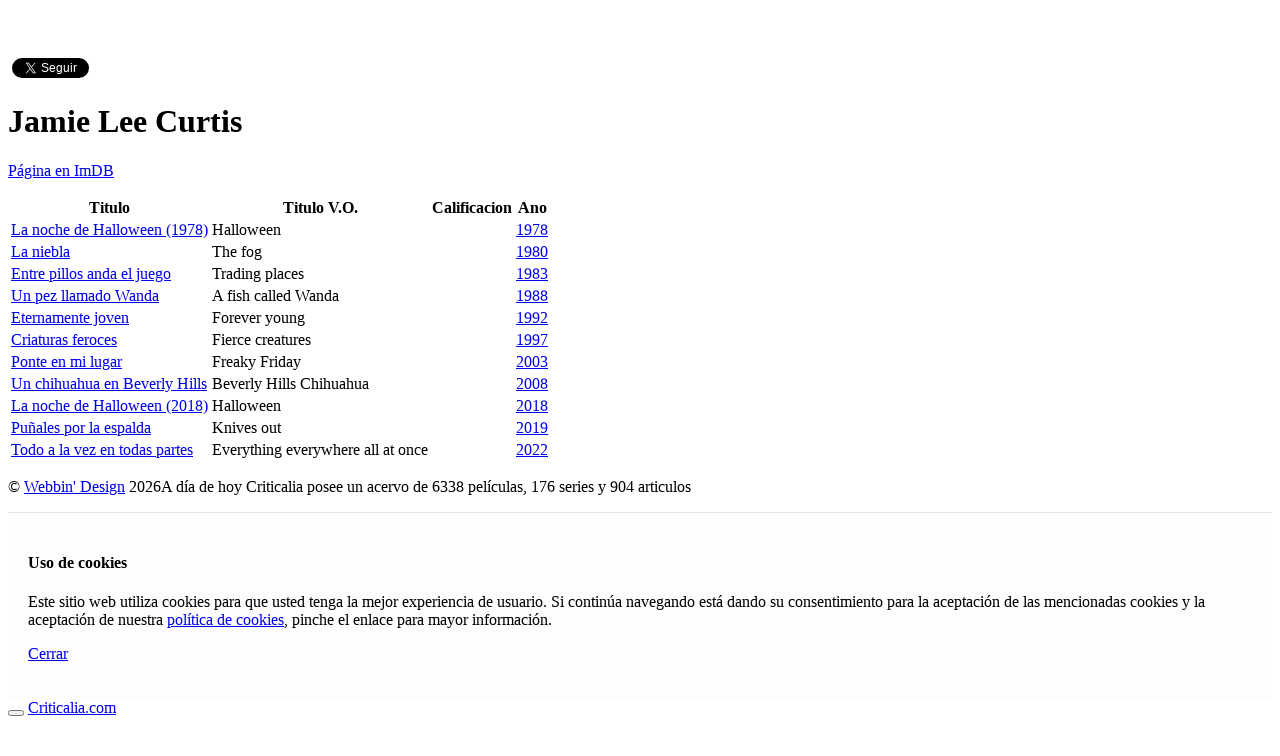

--- FILE ---
content_type: text/html; charset=UTF-8
request_url: https://criticalia.com/actor/jamie-lee-curtis
body_size: 4766
content:
<!DOCTYPE html>
<html lang="es">
<head>
<!-- Google tag (gtag.js) -->
<script async src="https://www.googletagmanager.com/gtag/js?id=G-J8WRLRFTKR"></script>
<script>
  window.dataLayer = window.dataLayer || [];
  function gtag(){dataLayer.push(arguments);}
  gtag('js', new Date());

  gtag('config', 'G-J8WRLRFTKR');
</script>

	<meta http-equiv="X-UA-Compatible" content="IE=edge"> 
    <meta charset="utf-8">
    <title>Criticalia.com Revista española de opinión cinematográfica - Listado de películas del actor: Jamie Lee Curtis</title>
<meta name="viewport" content="width=device-width, initial-scale=1">
<meta name="keywords" content="Cine, Criticas, Reviews, Cine Español, Actor : Jamie Lee Curtis" />
<meta name="description" content="Todas las peliculas del actor: Jamie Lee Curtis, Listado de películas del actor: Jamie Lee Curtis" />
<meta name="author" content="Webbin' Design" />
<link href="https://criticalia.com/actor/jamie-lee-curtis" rel="canonical" />
    <meta name="apple-mobile-web-app-title" content="Criticalia.com">
    <meta name="google-site-verification" content="y8TLi3goUPSbtDkeQSB3YeyuRfv42wQxou7fTGnNo2Y" />
    <link rel="apple-touch-icon-precomposed" href="apple-touch-icon-precomposed.png"/>
    <link rel="apple-touch-icon" sizes="72x72" href="apple-touch-icon-precomposed.png"/>
    <link rel="apple-touch-icon" sizes="114x114" href="apple-touch-icon-precomposed.png"/>
    <link rel="shortcut icon" href="apple-touch-icon-precomposed.png" type="image/png" />
    <link href="https://fonts.googleapis.com/css?family=Lato" rel="stylesheet" type="text/css" />
    
    <style>
        body {
            padding-top: 50px;
            padding-bottom: 20px;
        }
    </style>
    <link href="https://criticalia.com/assets/cache/base.1528132609.css" rel="stylesheet">
</head>
<body>

<div class="container">

    <div class="social pull-right">
    <div id="fb-root"></div>
    <script>(function(d, s, id) {
      var js, fjs = d.getElementsByTagName(s)[0];
      if (d.getElementById(id)) return;
      js = d.createElement(s); js.id = id;
      js.src = "https://connect.facebook.net/es_ES/sdk.js#xfbml=1&appId=114454811952194&version=v2.0";
      fjs.parentNode.insertBefore(js, fjs);
    }(document, 'script', 'facebook-jssdk'));</script>
    <script>!function(d,s,id){var js,fjs=d.getElementsByTagName(s)[0];if(!d.getElementById(id)){js=d.createElement(s);js.id=id;js.src="https://platform.twitter.com/widgets.js";fjs.parentNode.insertBefore(js,fjs);}}(document,"script","twitter-wjs");</script>
    <div class="fb-like" data-href="https://www.facebook.com/criticalia/" data-layout="button_count" data-action="like" data-show-faces="false" data-share="false"></div>
    <a href="https://twitter.com/criticalia" class="twitter-follow-button"  	data-show-screen-name="false" data-show-count="true" data-lang="es">@criticalia</a>
</div>

	<div class="bs-docs-section clearfix">
    <div class="row">
        <div class="col-lg-12">
           <div class="page-header">
               <h1>Jamie Lee Curtis</h1>
               <p><a href="http://akas.imdb.com/name/nm0000130" onclick="window.open('http://akas.imdb.com/name/nm0000130', '_blank', 'width=800,height=600,scrollbars=yes,status=yes,resizable=yes,screenx=0,screeny=0'); return false;" rel="nofollow" title="Jamie Lee Curtis">Página en ImDB</a></p>           </div>
           <table class="table data-table table-responsive">
            <thead>
    <tr>
            <th>Titulo</th>
            <th>Titulo V.O.</th>
            <th>Calificacion</th>
            <th>Ano</th>
       
    </tr>
</thead> 
           <tbody>  
      

                           <tr>
                   <td><a href="https://criticalia.com/pelicula/la-noche-de-halloween">La noche de Halloween (1978)</a></td>
                   <td>Halloween</td>
                   <td><a href="https://criticalia.com/calificacion/magnifica" class="tool-tip" title="Magnífica" data-toggle="tooltip"><i class="fa fa-star"></i><i class="fa fa-star"></i><i class="fa fa-star"></i><i class="fa fa-star"></i></a></td>
                   <td class="mini-nok"><a href="https://criticalia.com/ano/1978">1978</a></td>
                </tr>
                           <tr>
                   <td><a href="https://criticalia.com/pelicula/la-niebla-1980">La niebla</a></td>
                   <td>The fog</td>
                   <td><a href="https://criticalia.com/calificacion/interesante" class="tool-tip" title="Interesante" data-toggle="tooltip"><i class="fa fa-star"></i><i class="fa fa-star"></i></a></td>
                   <td class="mini-nok"><a href="https://criticalia.com/ano/1980">1980</a></td>
                </tr>
                           <tr>
                   <td><a href="https://criticalia.com/pelicula/entre-pillos-anda-el-juego">Entre pillos anda el juego</a></td>
                   <td>Trading places</td>
                   <td><a href="https://criticalia.com/calificacion/interesante" class="tool-tip" title="Interesante" data-toggle="tooltip"><i class="fa fa-star"></i><i class="fa fa-star"></i></a></td>
                   <td class="mini-nok"><a href="https://criticalia.com/ano/1983">1983</a></td>
                </tr>
                           <tr>
                   <td><a href="https://criticalia.com/pelicula/un-pez-llamado-wanda">Un pez llamado Wanda</a></td>
                   <td>A fish called Wanda</td>
                   <td><a href="https://criticalia.com/calificacion/buena" class="tool-tip" title="Buena" data-toggle="tooltip"><i class="fa fa-star"></i><i class="fa fa-star"></i><i class="fa fa-star"></i></a></td>
                   <td class="mini-nok"><a href="https://criticalia.com/ano/1988">1988</a></td>
                </tr>
                           <tr>
                   <td><a href="https://criticalia.com/pelicula/eternamente-joven">Eternamente joven</a></td>
                   <td>Forever young</td>
                   <td><a href="https://criticalia.com/calificacion/interesante" class="tool-tip" title="Interesante" data-toggle="tooltip"><i class="fa fa-star"></i><i class="fa fa-star"></i></a></td>
                   <td class="mini-nok"><a href="https://criticalia.com/ano/1992">1992</a></td>
                </tr>
                           <tr>
                   <td><a href="https://criticalia.com/pelicula/criaturas-feroces">Criaturas feroces</a></td>
                   <td>Fierce creatures</td>
                   <td><a href="https://criticalia.com/calificacion/interesante" class="tool-tip" title="Interesante" data-toggle="tooltip"><i class="fa fa-star"></i><i class="fa fa-star"></i></a></td>
                   <td class="mini-nok"><a href="https://criticalia.com/ano/1997">1997</a></td>
                </tr>
                           <tr>
                   <td><a href="https://criticalia.com/pelicula/ponte-en-mi-lugar">Ponte en mi lugar</a></td>
                   <td>Freaky Friday</td>
                   <td><a href="https://criticalia.com/calificacion/regular" class="tool-tip" title="Regular" data-toggle="tooltip"><i class="fa fa-star"></i></a></td>
                   <td class="mini-nok"><a href="https://criticalia.com/ano/2003">2003</a></td>
                </tr>
                           <tr>
                   <td><a href="https://criticalia.com/pelicula/un-chihuahua-en-beverly-hills">Un chihuahua en Beverly Hills</a></td>
                   <td>Beverly Hills Chihuahua</td>
                   <td><a href="https://criticalia.com/calificacion/regular" class="tool-tip" title="Regular" data-toggle="tooltip"><i class="fa fa-star"></i></a></td>
                   <td class="mini-nok"><a href="https://criticalia.com/ano/2008">2008</a></td>
                </tr>
                           <tr>
                   <td><a href="https://criticalia.com/pelicula/la-noche-de-halloween-2018">La noche de Halloween (2018)</a></td>
                   <td>Halloween</td>
                   <td><a href="https://criticalia.com/calificacion/interesante" class="tool-tip" title="Interesante" data-toggle="tooltip"><i class="fa fa-star"></i><i class="fa fa-star"></i></a></td>
                   <td class="mini-nok"><a href="https://criticalia.com/ano/2018">2018</a></td>
                </tr>
                           <tr>
                   <td><a href="https://criticalia.com/pelicula/punales-por-la-espalda">Puñales por la espalda</a></td>
                   <td>Knives out</td>
                   <td><a href="https://criticalia.com/calificacion/interesante" class="tool-tip" title="Interesante" data-toggle="tooltip"><i class="fa fa-star"></i><i class="fa fa-star"></i></a></td>
                   <td class="mini-nok"><a href="https://criticalia.com/ano/2019">2019</a></td>
                </tr>
                           <tr>
                   <td><a href="https://criticalia.com/pelicula/todo-a-la-vez-y-en-todas-partes">Todo a la vez en todas partes</a></td>
                   <td>Everything everywhere all at once</td>
                   <td><a href="https://criticalia.com/calificacion/buena" class="tool-tip" title="Buena" data-toggle="tooltip"><i class="fa fa-star"></i><i class="fa fa-star"></i><i class="fa fa-star"></i></a></td>
                   <td class="mini-nok"><a href="https://criticalia.com/ano/2022">2022</a></td>
                </tr>
                     
           </tbody>
           </table>
        </div>
    </div>
</div>

	<footer class="bs-footer">
    <p>&copy; <a href="https://www.webbin-design.com" target="_blank"  rel="noopener noreferrer">Webbin' Design</a> 2026<span class="pull-right">A día de hoy Criticalia posee un acervo de 6338 pel&iacute;culas, 176 series  y 904 articulos &nbsp;</span> </p>
</footer>
   
    <div class="row" id="cookie_message" style="border-top:solid 1px #E7E7E7;background-color:#FDFDFD;padding:20px;">
    <div class="col-md-11">

        <span class="cmessage"><h4>Uso de cookies</h4>
Este sitio web utiliza cookies para que usted tenga la mejor experiencia de usuario. Si continúa navegando está dando su consentimiento para la aceptación de las mencionadas cookies y la aceptación de nuestra <a href="https://criticalia.com/politica">política de cookies</a>, pinche el enlace para mayor información.
        <p><a href="javascript:void(0);" onclick="ckBlocks.setHidden();" span class="label label-success">Cerrar</a></p>
        </span>

    </div>
</div>
</div>
    <script>
        ckBlocks.checkCookie();
    </script><header class="navbar navbar-inverse navbar-fixed-top bs-docs-nav">


<div class="container">
        <div class="navbar-header">
            <button type="button" class="navbar-toggle" data-toggle="collapse" data-target="#navbar-main">
              <span class="icon-bar"></span>
              <span class="icon-bar"></span>
              <span class="icon-bar"></span>
            </button>
            <a class="navbar-brand" href="https://criticalia.com/">Criticalia.com</a>
        </div>
        <div class="navbar-collapse collapse " id="navbar-main">
            <ul class="nav navbar-nav">
                <li class="dropdown" id="menu-pelicula">
                    <a href="#" class="dropdown-toggle" data-toggle="dropdown">Peliculas <b class="caret"></b></a>
                    <ul class="dropdown-menu">
                                            <li><a href="https://criticalia.com/pelicula/una-batalla-tras-otra">Una batalla tras otra</a></li>
                                            <li><a href="https://criticalia.com/pelicula/al-final-de-la-escapada">Al final de la escapada</a></li>
                                            <li><a href="https://criticalia.com/pelicula/nouvelle-vague">Nouvelle Vague</a></li>
                                            <li><a href="https://criticalia.com/pelicula/la-gran-aventura-de-silvia">La gran aventura de Silvia</a></li>
                                            <li><a href="https://criticalia.com/pelicula/un-juego-de-tres">Un juego de tres</a></li>
                                            <li><a href="https://criticalia.com/pelicula/los-rose">Los Rose</a></li>
                                            <li><a href="https://criticalia.com/pelicula/los-jovenes-salvajes">Los jóvenes salvajes</a></li>
                                            <li><a href="https://criticalia.com/pelicula/father-mother-sister-brother">Father Mother Sister Brother</a></li>
                                            <li><a href="https://criticalia.com/pelicula/rondallas">Rondallas</a></li>
                                            <li><a href="https://criticalia.com/pelicula/los-pecadores">Los pecadores</a></li>
                                            <li><a href="https://criticalia.com/pelicula/13-dias-13-noches">13 días, 13 noches</a></li>
                                            <li><a href="https://criticalia.com/pelicula/con-la-muerte-en-los-talones">Con la muerte en los talones</a></li>
                                            <li><a href="https://criticalia.com/pelicula/linda-quiere-pollo">Linda quiere pollo</a></li>
                                            <li><a href="https://criticalia.com/pelicula/la-gran-familia">La gran familia</a></li>
                                            <li><a href="https://criticalia.com/pelicula/romeria">Romería</a></li>
                                        </ul>
                </li>          
                <li class="dropdown" id="menu-serie">
                    <a href="#" class="dropdown-toggle" data-toggle="dropdown">Series <b class="caret"></b></a>
                    <ul class="dropdown-menu">
                                            <li><a href="https://criticalia.com/serie/indomable">Indomable</a></li>
                                            <li><a href="https://criticalia.com/serie/maria-antonieta">María Antonieta</a></li>
                                            <li><a href="https://criticalia.com/serie/inspectora-ellis">Inspectora Ellis</a></li>
                                            <li><a href="https://criticalia.com/serie/anatomia-de-un-instante">Anatomía de un instante</a></li>
                                            <li><a href="https://criticalia.com/serie/dos-tumbas">Dos tumbas</a></li>
                                            <li><a href="https://criticalia.com/serie/el-refugio-atomico">El refugio atómico</a></li>
                                            <li><a href="https://criticalia.com/serie/detective-toure">Detective Touré</a></li>
                                            <li><a href="https://criticalia.com/serie/el-eternauta">El eternauta</a></li>
                                            <li><a href="https://criticalia.com/serie/matlock">Matlock</a></li>
                                            <li><a href="https://criticalia.com/serie/los-crimenes-de-are">Los crímenes de Are</a></li>
                                            <li><a href="https://criticalia.com/serie/the-gentlemen-la-serie">The gentlemen: la serie</a></li>
                                            <li><a href="https://criticalia.com/serie/legado">Legado</a></li>
                                            <li><a href="https://criticalia.com/serie/el-caso-del-sambre">El caso del Sambre</a></li>
                                            <li><a href="https://criticalia.com/serie/normal-people">Normal people</a></li>
                                            <li><a href="https://criticalia.com/serie/miss-austen">Miss Austen</a></li>
                                        </ul>
                </li>
                <li class="dropdown">
                    <a href="#" class="dropdown-toggle" data-toggle="dropdown">Archivo<b class="caret"></b></a>
                    <ul class="dropdown-menu">
                       <li><a href="https://criticalia.com/peliculas">Películas</a></li>
                       <li><a href="https://criticalia.com/series">Series</a></li>
                       <li><a href="https://criticalia.com/interpretes">Intérpretes</a></li>
                       <li><a href="https://criticalia.com/directores">Directores</a></li>
                       <li><a href="https://criticalia.com/creadores">Creadores</a></li>
                       <li><a href="https://criticalia.com/productoras">Productoras</a></li>
                       <li><a href="https://criticalia.com/anos">Año</a></li>
                       <li><a href="https://criticalia.com/autores">Autores</a></li>
                       <li><a href="https://criticalia.com/calificaciones">Calificación</a></li>
                       <li><a href="https://criticalia.com/generos">Género</a></li>
                       <li><a href="https://criticalia.com/nacionalidades">Nacionalidad</a></li>
                    </ul>
                </li>
                <li class="dropdown" id="menu-articulo">
                    <a href="#" class="dropdown-toggle" data-toggle="dropdown">Articulos <b class="caret"></b></a>
                    <ul class="dropdown-menu">
                                            <li><a href="https://criticalia.com/articulo/en-el-175-aniversario-del-nacimiento-de-rl-stevenson-sus-narraciones-mas-versionadas-en-el-audiovisual-la-isla-del-tesoro-iv">En el 175 aniversario del nacimiento de R.L. Stevenson: sus narraciones más versionadas en el audiovisual. "La isla del tesoro" (IV)</a></li>
                                            <li><a href="https://criticalia.com/articulo/lo-mejor-del-cine-en-2025-usa-asia-y-latinoamerica-y-ii">Lo mejor del cine en 2025: USA, Asia y Latinoamérica (y II)</a></li>
                                            <li><a href="https://criticalia.com/articulo/lo-mejor-del-cine-en-2025-espana-y-resto-de-europa-i">Lo mejor del cine en 2025: España y resto de Europa (I)</a></li>
                                            <li><a href="https://criticalia.com/articulo/en-el-175-aniversario-del-nacimiento-de-rl-stevenson-sus-narraciones-mas-versionadas-en-el-audiovisual-el-extrano-caso-del-dr-jekyll-y-el-senor-hyde-1971-2025-iii">En el 175 aniversario del nacimiento de R.L. Stevenson: sus narraciones más versionadas en el audiovisual. "El extraño caso del Dr. Jekyll y el señor Hyde" (1971-2025) (III)</a></li>
                                            <li><a href="https://criticalia.com/articulo/38-premios-asecan-golpes-de-una-anatomia-libre">38 Premios ASECAN: Golpes de una anatomía libre</a></li>
                                            <li><a href="https://criticalia.com/articulo/en-el-175-aniversario-del-nacimiento-de-rl-stevenson-sus-narraciones-mas-versionadas-en-el-audiovisual-el-extrano-caso-del-dr-jekyll-y-el-senor-hyde-1908-1969-ii">En el 175 aniversario del nacimiento de R.L. Stevenson: sus narraciones más versionadas en el audiovisual. "El extraño caso del Dr. Jekyll y el señor Hyde" (1908-1969) (II)</a></li>
                                            <li><a href="https://criticalia.com/articulo/generacion-del-27-homenaje-literario-a-charlot-en-el-cine-club-espanol-y-v">Generación del 27: Homenaje literario a Charlot en el Cine-club Español (y V)</a></li>
                                            <li><a href="https://criticalia.com/articulo/generacion-del-27-homenaje-literario-a-charlot-en-el-cine-club-espanol-iv">Generación del 27: Homenaje literario a Charlot en el Cine-club Español (IV)</a></li>
                                            <li><a href="https://criticalia.com/articulo/generacion-del-27-homenaje-literario-a-charlot-en-el-cine-club-espanol-iii">Generación del 27: Homenaje literario a Charlot en el Cine-club Español (III)</a></li>
                                            <li><a href="https://criticalia.com/articulo/generacion-del-27-homenaje-literario-a-charlot-en-el-cine-club-espanol-ii">Generación del 27: Homenaje literario a Charlot en el Cine-club Español (II)</a></li>
                                            <li class="divider"></li>
                        <li><a href="https://criticalia.com/articulos/">Todos</a></li>
                    </ul>
                </li>
                <li class="dropdown">
                     <a href="#" class="dropdown-toggle" data-toggle="dropdown">Comunicación <b class="caret"></b></a>
                     <ul class="dropdown-menu">
                        <li><a href="https://criticalia.com/contacto">Contacto</a></li>
                        <li class="divider"></li>
                        <li><a href="https://criticalia.com/maillist/">Newsletter</a></li>
                        <li><a href="https://criticalia.com/criticalia.xml">RSS Feed</a></li>
                        <!-- <li><a href="#">REST Service</a></li> //-->
                    </ul>
                </li>
            </ul>
             <form class="navbar-form navbar-right" method="post" role="search" action="/busqueda/" id="busqueda"  data-parsley-validate="" novalidate>
              <div class="form-group">
                <input type="text" class="form-control" id="term" name="term" placeholder="Titulo" required minlength="4">
              </div>
              <button type="submit" class="btn btn-default" id="busca">Buscar</button>
            </form>
        </div>
    </div>
</header>
    <script src="https://criticalia.com/assets/cache/bottom.1560575655.js"></script>
<script src="https://criticalia.com/assets/cache/extra_bottom.1405628395.js"></script>
    <script>$('*[data-poload]').bind('hover',function() {
                                                            var e=$(this);
                                                            $.get(e.data('poload'),function(d) {
                                                                e.popover({
                                                                    content: d,
                                                                    html:true,
                                                                    placement: 'bottom',
                                                                    trigger:'hover'
                                                                    }).popover('show');
                                                            });
                                                       });</script>    	    <!-- Start of StatCounter Code for Default Guide -->
<script>
var sc_project=6862900; 
var sc_invisible=1; 
var sc_security="c3bd715f"; 
</script>
<script src="https://www.statcounter.com/counter/counter.js"  crossorigin="anonymous"></script>
<noscript><div class="statcounter"><a title="web analytics"
href="https://statcounter.com/" target="_blank"><img
class="statcounter"
src="https://c.statcounter.com/6862900/0/c3bd715f/1/"
alt="web analytics"></a></div></noscript>
</body>
</html>
